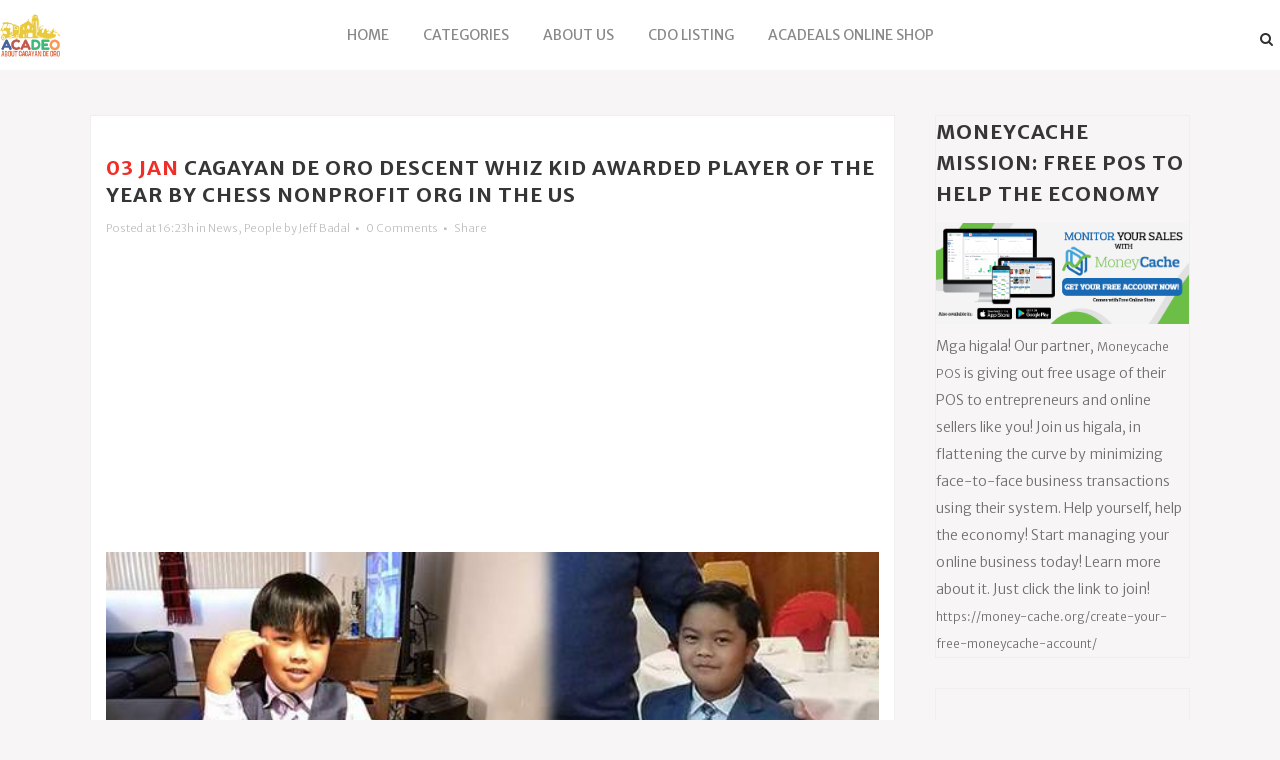

--- FILE ---
content_type: text/html; charset=UTF-8
request_url: https://aboutcagayandeoro.com/cagayan-de-oro-descent-whiz-kid-awarded-player-of-the-year-by-chess-nonprofit-org-in-the-us/
body_size: 12690
content:
<!DOCTYPE html><html
lang=en-US><head><meta
charset="UTF-8"><title>Cagayan de Oro Descent Whiz Kid Awarded Player of the Year by Chess Nonprofit Org in the US</title><meta
name="viewport" content="width=device-width,initial-scale=1,user-scalable=no"><link
rel=profile href=http://gmpg.org/xfn/11><link
rel=pingback href=https://aboutcagayandeoro.com/xmlrpc.php><link
rel="shortcut icon" type=image/x-icon href=https://aboutcagayandeoro.com/wp-content/uploads/2021/06/acadeo-fav.png?x63394><link
rel=apple-touch-icon href=https://aboutcagayandeoro.com/wp-content/uploads/2021/06/acadeo-fav.png?x63394><link
href='//fonts.googleapis.com/css?family=Raleway:100,200,300,400,500,600,700,800,900,300italic,400italic|Merriweather+Sans:100,200,300,400,500,600,700,800,900,300italic,400italic|Raleway:100,200,300,400,500,600,700,800,900,300italic,400italic&subset=latin,latin-ext' rel=stylesheet type=text/css><meta
name='robots' content='index, follow, max-image-preview:large, max-snippet:-1, max-video-preview:-1'><style>img:is([sizes="auto" i], [sizes^="auto," i]) { contain-intrinsic-size: 3000px 1500px }</style><meta
name="description" content="Filipino-American Scott Matthew Escalera, whose biological father is a native of Cagayan de Oro, was declared &quot;Player of the Year&quot; by Chess Vets (a chess nonprofit organization) in Illinois, Chicago."><link
rel=canonical href=https://aboutcagayandeoro.com/cagayan-de-oro-descent-whiz-kid-awarded-player-of-the-year-by-chess-nonprofit-org-in-the-us/ ><meta
property="og:locale" content="en_US"><meta
property="og:type" content="article"><meta
property="og:title" content="Cagayan de Oro Descent Whiz Kid Awarded Player of the Year by Chess Nonprofit Org in the US"><meta
property="og:description" content="Filipino-American Scott Matthew Escalera, whose biological father is a native of Cagayan de Oro, was declared &quot;Player of the Year&quot; by Chess Vets (a chess nonprofit organization) in Illinois, Chicago."><meta
property="og:url" content="https://aboutcagayandeoro.com/cagayan-de-oro-descent-whiz-kid-awarded-player-of-the-year-by-chess-nonprofit-org-in-the-us/"><meta
property="og:site_name" content="About Cagayan de Oro"><meta
property="article:published_time" content="2020-01-03T08:23:01+00:00"><meta
property="og:image" content="https://aboutcagayandeoro.com/wp-content/uploads/2020/01/Cagayan-de-Oro-Descent-Whiz-Kid-Awarded-Player-of-the-Year-by-Chess-Nonprofit-Org-in-the-US.jpg"><meta
property="og:image:width" content="800"><meta
property="og:image:height" content="420"><meta
property="og:image:type" content="image/jpeg"><meta
name="author" content="Jeff Badal"><meta
name="twitter:card" content="summary_large_image"><meta
name="twitter:label1" content="Written by"><meta
name="twitter:data1" content="Jeff Badal"><meta
name="twitter:label2" content="Est. reading time"><meta
name="twitter:data2" content="1 minute"> <script type=application/ld+json class=yoast-schema-graph>{"@context":"https://schema.org","@graph":[{"@type":"WebPage","@id":"https://aboutcagayandeoro.com/cagayan-de-oro-descent-whiz-kid-awarded-player-of-the-year-by-chess-nonprofit-org-in-the-us/","url":"https://aboutcagayandeoro.com/cagayan-de-oro-descent-whiz-kid-awarded-player-of-the-year-by-chess-nonprofit-org-in-the-us/","name":"Cagayan de Oro Descent Whiz Kid Awarded Player of the Year by Chess Nonprofit Org in the US","isPartOf":{"@id":"https://aboutcagayandeoro.com/#website"},"primaryImageOfPage":{"@id":"https://aboutcagayandeoro.com/cagayan-de-oro-descent-whiz-kid-awarded-player-of-the-year-by-chess-nonprofit-org-in-the-us/#primaryimage"},"image":{"@id":"https://aboutcagayandeoro.com/cagayan-de-oro-descent-whiz-kid-awarded-player-of-the-year-by-chess-nonprofit-org-in-the-us/#primaryimage"},"thumbnailUrl":"https://aboutcagayandeoro.com/wp-content/uploads/2020/01/Cagayan-de-Oro-Descent-Whiz-Kid-Awarded-Player-of-the-Year-by-Chess-Nonprofit-Org-in-the-US.jpg","datePublished":"2020-01-03T08:23:01+00:00","author":{"@id":"https://aboutcagayandeoro.com/#/schema/person/0f319c29bd3ab511986b94a1ffda6000"},"description":"Filipino-American Scott Matthew Escalera, whose biological father is a native of Cagayan de Oro, was declared \"Player of the Year\" by Chess Vets (a chess nonprofit organization) in Illinois, Chicago.","breadcrumb":{"@id":"https://aboutcagayandeoro.com/cagayan-de-oro-descent-whiz-kid-awarded-player-of-the-year-by-chess-nonprofit-org-in-the-us/#breadcrumb"},"inLanguage":"en-US","potentialAction":[{"@type":"ReadAction","target":["https://aboutcagayandeoro.com/cagayan-de-oro-descent-whiz-kid-awarded-player-of-the-year-by-chess-nonprofit-org-in-the-us/"]}]},{"@type":"ImageObject","inLanguage":"en-US","@id":"https://aboutcagayandeoro.com/cagayan-de-oro-descent-whiz-kid-awarded-player-of-the-year-by-chess-nonprofit-org-in-the-us/#primaryimage","url":"https://aboutcagayandeoro.com/wp-content/uploads/2020/01/Cagayan-de-Oro-Descent-Whiz-Kid-Awarded-Player-of-the-Year-by-Chess-Nonprofit-Org-in-the-US.jpg","contentUrl":"https://aboutcagayandeoro.com/wp-content/uploads/2020/01/Cagayan-de-Oro-Descent-Whiz-Kid-Awarded-Player-of-the-Year-by-Chess-Nonprofit-Org-in-the-US.jpg","width":800,"height":420,"caption":"scott matthew escalera cagayan de oro"},{"@type":"BreadcrumbList","@id":"https://aboutcagayandeoro.com/cagayan-de-oro-descent-whiz-kid-awarded-player-of-the-year-by-chess-nonprofit-org-in-the-us/#breadcrumb","itemListElement":[{"@type":"ListItem","position":1,"name":"Home","item":"https://aboutcagayandeoro.com/"},{"@type":"ListItem","position":2,"name":"Cagayan de Oro Descent Whiz Kid Awarded Player of the Year by Chess Nonprofit Org in the US"}]},{"@type":"WebSite","@id":"https://aboutcagayandeoro.com/#website","url":"https://aboutcagayandeoro.com/","name":"About Cagayan de Oro","description":"","potentialAction":[{"@type":"SearchAction","target":{"@type":"EntryPoint","urlTemplate":"https://aboutcagayandeoro.com/?s={search_term_string}"},"query-input":{"@type":"PropertyValueSpecification","valueRequired":true,"valueName":"search_term_string"}}],"inLanguage":"en-US"},{"@type":"Person","@id":"https://aboutcagayandeoro.com/#/schema/person/0f319c29bd3ab511986b94a1ffda6000","name":"Jeff Badal","image":{"@type":"ImageObject","inLanguage":"en-US","@id":"https://aboutcagayandeoro.com/#/schema/person/image/","url":"https://secure.gravatar.com/avatar/de0248cad310cece028e85024f22c06af8be22da743333c1cefbb9ebd7da2064?s=96&d=mm&r=g","contentUrl":"https://secure.gravatar.com/avatar/de0248cad310cece028e85024f22c06af8be22da743333c1cefbb9ebd7da2064?s=96&d=mm&r=g","caption":"Jeff Badal"},"url":"https://aboutcagayandeoro.com/author/jeff/"}]}</script> <link
rel=dns-prefetch href=//widgetlogic.org><link
rel=dns-prefetch href=//maps.googleapis.com><link
rel=alternate type=application/rss+xml title="About Cagayan de Oro &raquo; Feed" href=https://aboutcagayandeoro.com/feed/ ><link
rel=alternate type=application/rss+xml title="About Cagayan de Oro &raquo; Comments Feed" href=https://aboutcagayandeoro.com/comments/feed/ ><link
rel=alternate type=application/rss+xml title="About Cagayan de Oro &raquo; Cagayan de Oro Descent Whiz Kid Awarded Player of the Year by Chess Nonprofit Org in the US Comments Feed" href=https://aboutcagayandeoro.com/cagayan-de-oro-descent-whiz-kid-awarded-player-of-the-year-by-chess-nonprofit-org-in-the-us/feed/ > <script>/*<![CDATA[*/window._wpemojiSettings = {"baseUrl":"https:\/\/s.w.org\/images\/core\/emoji\/16.0.1\/72x72\/","ext":".png","svgUrl":"https:\/\/s.w.org\/images\/core\/emoji\/16.0.1\/svg\/","svgExt":".svg","source":{"concatemoji":"https:\/\/aboutcagayandeoro.com\/wp-includes\/js\/wp-emoji-release.min.js?ver=6.8.3"}};
/*! This file is auto-generated */
!function(s,n){var o,i,e;function c(e){try{var t={supportTests:e,timestamp:(new Date).valueOf()};sessionStorage.setItem(o,JSON.stringify(t))}catch(e){}}function p(e,t,n){e.clearRect(0,0,e.canvas.width,e.canvas.height),e.fillText(t,0,0);var t=new Uint32Array(e.getImageData(0,0,e.canvas.width,e.canvas.height).data),a=(e.clearRect(0,0,e.canvas.width,e.canvas.height),e.fillText(n,0,0),new Uint32Array(e.getImageData(0,0,e.canvas.width,e.canvas.height).data));return t.every(function(e,t){return e===a[t]})}function u(e,t){e.clearRect(0,0,e.canvas.width,e.canvas.height),e.fillText(t,0,0);for(var n=e.getImageData(16,16,1,1),a=0;a<n.data.length;a++)if(0!==n.data[a])return!1;return!0}function f(e,t,n,a){switch(t){case"flag":return n(e,"\ud83c\udff3\ufe0f\u200d\u26a7\ufe0f","\ud83c\udff3\ufe0f\u200b\u26a7\ufe0f")?!1:!n(e,"\ud83c\udde8\ud83c\uddf6","\ud83c\udde8\u200b\ud83c\uddf6")&&!n(e,"\ud83c\udff4\udb40\udc67\udb40\udc62\udb40\udc65\udb40\udc6e\udb40\udc67\udb40\udc7f","\ud83c\udff4\u200b\udb40\udc67\u200b\udb40\udc62\u200b\udb40\udc65\u200b\udb40\udc6e\u200b\udb40\udc67\u200b\udb40\udc7f");case"emoji":return!a(e,"\ud83e\udedf")}return!1}function g(e,t,n,a){var r="undefined"!=typeof WorkerGlobalScope&&self instanceof WorkerGlobalScope?new OffscreenCanvas(300,150):s.createElement("canvas"),o=r.getContext("2d",{willReadFrequently:!0}),i=(o.textBaseline="top",o.font="600 32px Arial",{});return e.forEach(function(e){i[e]=t(o,e,n,a)}),i}function t(e){var t=s.createElement("script");t.src=e,t.defer=!0,s.head.appendChild(t)}"undefined"!=typeof Promise&&(o="wpEmojiSettingsSupports",i=["flag","emoji"],n.supports={everything:!0,everythingExceptFlag:!0},e=new Promise(function(e){s.addEventListener("DOMContentLoaded",e,{once:!0})}),new Promise(function(t){var n=function(){try{var e=JSON.parse(sessionStorage.getItem(o));if("object"==typeof e&&"number"==typeof e.timestamp&&(new Date).valueOf()<e.timestamp+604800&&"object"==typeof e.supportTests)return e.supportTests}catch(e){}return null}();if(!n){if("undefined"!=typeof Worker&&"undefined"!=typeof OffscreenCanvas&&"undefined"!=typeof URL&&URL.createObjectURL&&"undefined"!=typeof Blob)try{var e="postMessage("+g.toString()+"("+[JSON.stringify(i),f.toString(),p.toString(),u.toString()].join(",")+"));",a=new Blob([e],{type:"text/javascript"}),r=new Worker(URL.createObjectURL(a),{name:"wpTestEmojiSupports"});return void(r.onmessage=function(e){c(n=e.data),r.terminate(),t(n)})}catch(e){}c(n=g(i,f,p,u))}t(n)}).then(function(e){for(var t in e)n.supports[t]=e[t],n.supports.everything=n.supports.everything&&n.supports[t],"flag"!==t&&(n.supports.everythingExceptFlag=n.supports.everythingExceptFlag&&n.supports[t]);n.supports.everythingExceptFlag=n.supports.everythingExceptFlag&&!n.supports.flag,n.DOMReady=!1,n.readyCallback=function(){n.DOMReady=!0}}).then(function(){return e}).then(function(){var e;n.supports.everything||(n.readyCallback(),(e=n.source||{}).concatemoji?t(e.concatemoji):e.wpemoji&&e.twemoji&&(t(e.twemoji),t(e.wpemoji)))}))}((window,document),window._wpemojiSettings);/*]]>*/</script> <style id=wp-emoji-styles-inline-css>img.wp-smiley, img.emoji {
		display: inline !important;
		border: none !important;
		box-shadow: none !important;
		height: 1em !important;
		width: 1em !important;
		margin: 0 0.07em !important;
		vertical-align: -0.1em !important;
		background: none !important;
		padding: 0 !important;
	}</style><link
rel=stylesheet href=https://aboutcagayandeoro.com/wp-content/cache/minify/a5ff7.css?x63394 media=all><style id=classic-theme-styles-inline-css>/*! This file is auto-generated */
.wp-block-button__link{color:#fff;background-color:#32373c;border-radius:9999px;box-shadow:none;text-decoration:none;padding:calc(.667em + 2px) calc(1.333em + 2px);font-size:1.125em}.wp-block-file__button{background:#32373c;color:#fff;text-decoration:none}</style><link
rel=stylesheet href=https://aboutcagayandeoro.com/wp-content/cache/minify/15594.css?x63394 media=all><style id=global-styles-inline-css>/*<![CDATA[*/:root{--wp--preset--aspect-ratio--square: 1;--wp--preset--aspect-ratio--4-3: 4/3;--wp--preset--aspect-ratio--3-4: 3/4;--wp--preset--aspect-ratio--3-2: 3/2;--wp--preset--aspect-ratio--2-3: 2/3;--wp--preset--aspect-ratio--16-9: 16/9;--wp--preset--aspect-ratio--9-16: 9/16;--wp--preset--color--black: #000000;--wp--preset--color--cyan-bluish-gray: #abb8c3;--wp--preset--color--white: #ffffff;--wp--preset--color--pale-pink: #f78da7;--wp--preset--color--vivid-red: #cf2e2e;--wp--preset--color--luminous-vivid-orange: #ff6900;--wp--preset--color--luminous-vivid-amber: #fcb900;--wp--preset--color--light-green-cyan: #7bdcb5;--wp--preset--color--vivid-green-cyan: #00d084;--wp--preset--color--pale-cyan-blue: #8ed1fc;--wp--preset--color--vivid-cyan-blue: #0693e3;--wp--preset--color--vivid-purple: #9b51e0;--wp--preset--gradient--vivid-cyan-blue-to-vivid-purple: linear-gradient(135deg,rgba(6,147,227,1) 0%,rgb(155,81,224) 100%);--wp--preset--gradient--light-green-cyan-to-vivid-green-cyan: linear-gradient(135deg,rgb(122,220,180) 0%,rgb(0,208,130) 100%);--wp--preset--gradient--luminous-vivid-amber-to-luminous-vivid-orange: linear-gradient(135deg,rgba(252,185,0,1) 0%,rgba(255,105,0,1) 100%);--wp--preset--gradient--luminous-vivid-orange-to-vivid-red: linear-gradient(135deg,rgba(255,105,0,1) 0%,rgb(207,46,46) 100%);--wp--preset--gradient--very-light-gray-to-cyan-bluish-gray: linear-gradient(135deg,rgb(238,238,238) 0%,rgb(169,184,195) 100%);--wp--preset--gradient--cool-to-warm-spectrum: linear-gradient(135deg,rgb(74,234,220) 0%,rgb(151,120,209) 20%,rgb(207,42,186) 40%,rgb(238,44,130) 60%,rgb(251,105,98) 80%,rgb(254,248,76) 100%);--wp--preset--gradient--blush-light-purple: linear-gradient(135deg,rgb(255,206,236) 0%,rgb(152,150,240) 100%);--wp--preset--gradient--blush-bordeaux: linear-gradient(135deg,rgb(254,205,165) 0%,rgb(254,45,45) 50%,rgb(107,0,62) 100%);--wp--preset--gradient--luminous-dusk: linear-gradient(135deg,rgb(255,203,112) 0%,rgb(199,81,192) 50%,rgb(65,88,208) 100%);--wp--preset--gradient--pale-ocean: linear-gradient(135deg,rgb(255,245,203) 0%,rgb(182,227,212) 50%,rgb(51,167,181) 100%);--wp--preset--gradient--electric-grass: linear-gradient(135deg,rgb(202,248,128) 0%,rgb(113,206,126) 100%);--wp--preset--gradient--midnight: linear-gradient(135deg,rgb(2,3,129) 0%,rgb(40,116,252) 100%);--wp--preset--font-size--small: 13px;--wp--preset--font-size--medium: 20px;--wp--preset--font-size--large: 36px;--wp--preset--font-size--x-large: 42px;--wp--preset--spacing--20: 0.44rem;--wp--preset--spacing--30: 0.67rem;--wp--preset--spacing--40: 1rem;--wp--preset--spacing--50: 1.5rem;--wp--preset--spacing--60: 2.25rem;--wp--preset--spacing--70: 3.38rem;--wp--preset--spacing--80: 5.06rem;--wp--preset--shadow--natural: 6px 6px 9px rgba(0, 0, 0, 0.2);--wp--preset--shadow--deep: 12px 12px 50px rgba(0, 0, 0, 0.4);--wp--preset--shadow--sharp: 6px 6px 0px rgba(0, 0, 0, 0.2);--wp--preset--shadow--outlined: 6px 6px 0px -3px rgba(255, 255, 255, 1), 6px 6px rgba(0, 0, 0, 1);--wp--preset--shadow--crisp: 6px 6px 0px rgba(0, 0, 0, 1);}:where(.is-layout-flex){gap: 0.5em;}:where(.is-layout-grid){gap: 0.5em;}body .is-layout-flex{display: flex;}.is-layout-flex{flex-wrap: wrap;align-items: center;}.is-layout-flex > :is(*, div){margin: 0;}body .is-layout-grid{display: grid;}.is-layout-grid > :is(*, div){margin: 0;}:where(.wp-block-columns.is-layout-flex){gap: 2em;}:where(.wp-block-columns.is-layout-grid){gap: 2em;}:where(.wp-block-post-template.is-layout-flex){gap: 1.25em;}:where(.wp-block-post-template.is-layout-grid){gap: 1.25em;}.has-black-color{color: var(--wp--preset--color--black) !important;}.has-cyan-bluish-gray-color{color: var(--wp--preset--color--cyan-bluish-gray) !important;}.has-white-color{color: var(--wp--preset--color--white) !important;}.has-pale-pink-color{color: var(--wp--preset--color--pale-pink) !important;}.has-vivid-red-color{color: var(--wp--preset--color--vivid-red) !important;}.has-luminous-vivid-orange-color{color: var(--wp--preset--color--luminous-vivid-orange) !important;}.has-luminous-vivid-amber-color{color: var(--wp--preset--color--luminous-vivid-amber) !important;}.has-light-green-cyan-color{color: var(--wp--preset--color--light-green-cyan) !important;}.has-vivid-green-cyan-color{color: var(--wp--preset--color--vivid-green-cyan) !important;}.has-pale-cyan-blue-color{color: var(--wp--preset--color--pale-cyan-blue) !important;}.has-vivid-cyan-blue-color{color: var(--wp--preset--color--vivid-cyan-blue) !important;}.has-vivid-purple-color{color: var(--wp--preset--color--vivid-purple) !important;}.has-black-background-color{background-color: var(--wp--preset--color--black) !important;}.has-cyan-bluish-gray-background-color{background-color: var(--wp--preset--color--cyan-bluish-gray) !important;}.has-white-background-color{background-color: var(--wp--preset--color--white) !important;}.has-pale-pink-background-color{background-color: var(--wp--preset--color--pale-pink) !important;}.has-vivid-red-background-color{background-color: var(--wp--preset--color--vivid-red) !important;}.has-luminous-vivid-orange-background-color{background-color: var(--wp--preset--color--luminous-vivid-orange) !important;}.has-luminous-vivid-amber-background-color{background-color: var(--wp--preset--color--luminous-vivid-amber) !important;}.has-light-green-cyan-background-color{background-color: var(--wp--preset--color--light-green-cyan) !important;}.has-vivid-green-cyan-background-color{background-color: var(--wp--preset--color--vivid-green-cyan) !important;}.has-pale-cyan-blue-background-color{background-color: var(--wp--preset--color--pale-cyan-blue) !important;}.has-vivid-cyan-blue-background-color{background-color: var(--wp--preset--color--vivid-cyan-blue) !important;}.has-vivid-purple-background-color{background-color: var(--wp--preset--color--vivid-purple) !important;}.has-black-border-color{border-color: var(--wp--preset--color--black) !important;}.has-cyan-bluish-gray-border-color{border-color: var(--wp--preset--color--cyan-bluish-gray) !important;}.has-white-border-color{border-color: var(--wp--preset--color--white) !important;}.has-pale-pink-border-color{border-color: var(--wp--preset--color--pale-pink) !important;}.has-vivid-red-border-color{border-color: var(--wp--preset--color--vivid-red) !important;}.has-luminous-vivid-orange-border-color{border-color: var(--wp--preset--color--luminous-vivid-orange) !important;}.has-luminous-vivid-amber-border-color{border-color: var(--wp--preset--color--luminous-vivid-amber) !important;}.has-light-green-cyan-border-color{border-color: var(--wp--preset--color--light-green-cyan) !important;}.has-vivid-green-cyan-border-color{border-color: var(--wp--preset--color--vivid-green-cyan) !important;}.has-pale-cyan-blue-border-color{border-color: var(--wp--preset--color--pale-cyan-blue) !important;}.has-vivid-cyan-blue-border-color{border-color: var(--wp--preset--color--vivid-cyan-blue) !important;}.has-vivid-purple-border-color{border-color: var(--wp--preset--color--vivid-purple) !important;}.has-vivid-cyan-blue-to-vivid-purple-gradient-background{background: var(--wp--preset--gradient--vivid-cyan-blue-to-vivid-purple) !important;}.has-light-green-cyan-to-vivid-green-cyan-gradient-background{background: var(--wp--preset--gradient--light-green-cyan-to-vivid-green-cyan) !important;}.has-luminous-vivid-amber-to-luminous-vivid-orange-gradient-background{background: var(--wp--preset--gradient--luminous-vivid-amber-to-luminous-vivid-orange) !important;}.has-luminous-vivid-orange-to-vivid-red-gradient-background{background: var(--wp--preset--gradient--luminous-vivid-orange-to-vivid-red) !important;}.has-very-light-gray-to-cyan-bluish-gray-gradient-background{background: var(--wp--preset--gradient--very-light-gray-to-cyan-bluish-gray) !important;}.has-cool-to-warm-spectrum-gradient-background{background: var(--wp--preset--gradient--cool-to-warm-spectrum) !important;}.has-blush-light-purple-gradient-background{background: var(--wp--preset--gradient--blush-light-purple) !important;}.has-blush-bordeaux-gradient-background{background: var(--wp--preset--gradient--blush-bordeaux) !important;}.has-luminous-dusk-gradient-background{background: var(--wp--preset--gradient--luminous-dusk) !important;}.has-pale-ocean-gradient-background{background: var(--wp--preset--gradient--pale-ocean) !important;}.has-electric-grass-gradient-background{background: var(--wp--preset--gradient--electric-grass) !important;}.has-midnight-gradient-background{background: var(--wp--preset--gradient--midnight) !important;}.has-small-font-size{font-size: var(--wp--preset--font-size--small) !important;}.has-medium-font-size{font-size: var(--wp--preset--font-size--medium) !important;}.has-large-font-size{font-size: var(--wp--preset--font-size--large) !important;}.has-x-large-font-size{font-size: var(--wp--preset--font-size--x-large) !important;}
:where(.wp-block-post-template.is-layout-flex){gap: 1.25em;}:where(.wp-block-post-template.is-layout-grid){gap: 1.25em;}
:where(.wp-block-columns.is-layout-flex){gap: 2em;}:where(.wp-block-columns.is-layout-grid){gap: 2em;}
:root :where(.wp-block-pullquote){font-size: 1.5em;line-height: 1.6;}/*]]>*/</style><link
rel=stylesheet href=https://aboutcagayandeoro.com/wp-content/cache/minify/25114.css?x63394 media=all><style id=yarpp-thumbnails-inline-css>.yarpp-thumbnails-horizontal .yarpp-thumbnail {width: 310px;height: 350px;margin: 5px;margin-left: 0px;}.yarpp-thumbnail > img, .yarpp-thumbnail-default {width: 300px;height: 300px;margin: 5px;}.yarpp-thumbnails-horizontal .yarpp-thumbnail-title {margin: 7px;margin-top: 0px;width: 300px;}.yarpp-thumbnail-default > img {min-height: 300px;min-width: 300px;}</style><link
rel=stylesheet id=childstyle-css href='https://aboutcagayandeoro.com/wp-content/themes/bridge-child/style.css?x63394&amp;ver=6.8.3' type=text/css media=all> <script src=https://aboutcagayandeoro.com/wp-content/cache/minify/818c0.js?x63394></script> <link
rel=https://api.w.org/ href=https://aboutcagayandeoro.com/wp-json/ ><link
rel=alternate title=JSON type=application/json href=https://aboutcagayandeoro.com/wp-json/wp/v2/posts/38473><link
rel=EditURI type=application/rsd+xml title=RSD href=https://aboutcagayandeoro.com/xmlrpc.php?rsd><meta
name="generator" content="WordPress 6.8.3"><link
rel=shortlink href='https://aboutcagayandeoro.com/?p=38473'><link
rel=alternate title="oEmbed (JSON)" type=application/json+oembed href="https://aboutcagayandeoro.com/wp-json/oembed/1.0/embed?url=https%3A%2F%2Faboutcagayandeoro.com%2Fcagayan-de-oro-descent-whiz-kid-awarded-player-of-the-year-by-chess-nonprofit-org-in-the-us%2F"><link
rel=alternate title="oEmbed (XML)" type=text/xml+oembed href="https://aboutcagayandeoro.com/wp-json/oembed/1.0/embed?url=https%3A%2F%2Faboutcagayandeoro.com%2Fcagayan-de-oro-descent-whiz-kid-awarded-player-of-the-year-by-chess-nonprofit-org-in-the-us%2F&#038;format=xml"><meta
name="generator" content="Powered by WPBakery Page Builder - drag and drop page builder for WordPress.">
<!--[if lte IE 9]><link
rel=stylesheet type=text/css href=https://aboutcagayandeoro.com/wp-content/plugins/js_composer/assets/css/vc_lte_ie9.min.css?x63394 media=screen><![endif]--><style id=wp-custom-css>.yarpp-thumbnails-horizontal .yarpp-thumbnail {
	height: auto !important;
}
.yarpp-related .yarpp-thumbnail-title {
font-size: 18px !important;
line-height: 24px !important;
}

.yarpp-thumbnails-horizontal .yarpp-thumbnail-title {
	max-height: 100%;
}

.title .title_holder,
.title_size_large { height: auto !important; }</style><noscript><style>.wpb_animate_when_almost_visible { opacity: 1; }</style></noscript> <script>(function(i,s,o,g,r,a,m){i['GoogleAnalyticsObject']=r;i[r]=i[r]||function(){
  (i[r].q=i[r].q||[]).push(arguments)},i[r].l=1*new Date();a=s.createElement(o),
  m=s.getElementsByTagName(o)[0];a.async=1;a.src=g;m.parentNode.insertBefore(a,m)
  })(window,document,'script','//www.google-analytics.com/analytics.js','ga');

  ga('create', 'UA-64285895-1', 'auto');
  ga('send', 'pageview');</script> </head><body
class="wp-singular post-template-default single single-post postid-38473 single-format-standard wp-theme-bridge wp-child-theme-bridge-child metaslider-plugin  qode-child-theme-ver-1.0.0 wpb-js-composer js-comp-ver-5.5.1 vc_responsive" itemscope itemtype=http://schema.org/WebPage><div
class=wrapper><div
class=wrapper_inner>
 <script>var _gaq = _gaq || [];
			_gaq.push(['_setAccount', 'UA-50398491-1']);
			_gaq.push(['_trackPageview']);

			(function() {
				var ga = document.createElement('script'); ga.type = 'text/javascript'; ga.async = true;
				ga.src = ('https:' == document.location.protocol ? 'https://ssl' : 'http://www') + '.google-analytics.com/ga.js';
				var s = document.getElementsByTagName('script')[0]; s.parentNode.insertBefore(ga, s);
			})();</script> <header
class=" has_header_fixed_right scroll_header_top_area  regular page_header"><div
class="header_inner clearfix"><form
role=search id=searchform action=https://aboutcagayandeoro.com/ class=qode_search_form method=get>
<i
class="qode_icon_font_awesome fa fa-search qode_icon_in_search" ></i>		<input
type=text placeholder=Search name=s class=qode_search_field autocomplete=off>
<input
type=submit value=Search><div
class=qode_search_close>
<a
href=#>
<i
class="qode_icon_font_awesome fa fa-times qode_icon_in_search" ></i>		</a></div></form><div
class=header_top_bottom_holder><div
class="header_bottom clearfix" style ><div
class=header_inner_left><div
class=mobile_menu_button>
<span>
<i
class="qode_icon_font_awesome fa fa-bars " ></i>  </span></div><div
class=logo_wrapper><div
class=q_logo>
<a
itemprop=url href=https://aboutcagayandeoro.com/ >
<img
itemprop=image class=normal src=https://aboutcagayandeoro.com/wp-content/uploads/2021/06/acadeo.png?x63394 alt=Logo>
<img
itemprop=image class=light src=https://aboutcagayandeoro.com/wp-content/uploads/2021/06/acadeo.png?x63394 alt=Logo>
<img
itemprop=image class=dark src=https://aboutcagayandeoro.com/wp-content/uploads/2021/06/acadeo.png?x63394 alt=Logo>
<img
itemprop=image class=sticky src=https://aboutcagayandeoro.com/wp-content/uploads/2021/06/acadeo.png?x63394 alt=Logo>
<img
itemprop=image class=mobile src=https://aboutcagayandeoro.com/wp-content/uploads/2021/06/acadeo.png?x63394 alt=Logo>
</a></div></div></div><div
class=header_inner_right><div
class="side_menu_button_wrapper right"><div
class=header_bottom_right_widget_holder><div
class="widget_text header_bottom_widget widget_custom_html"><div
class="textwidget custom-html-widget"></div></div></div><div
class=side_menu_button>
<a
class="search_button search_slides_from_window_top normal" href=javascript:void(0)>
<i
class="qode_icon_font_awesome fa fa-search " ></i>		</a></div></div></div><nav
class="main_menu drop_down center"><ul
id=menu-header_menu class><li
id=nav-menu-item-376 class="menu-item menu-item-type-custom menu-item-object-custom menu-item-home  narrow"><a
href=http://aboutcagayandeoro.com/ class><i
class="menu_icon blank fa"></i><span>Home</span><span
class=plus></span></a></li>
<li
id=nav-menu-item-378 class="menu-item menu-item-type-custom menu-item-object-custom menu-item-has-children  has_sub narrow"><a
href=# class><i
class="menu_icon blank fa"></i><span>Categories</span><span
class=plus></span></a><div
class=second><div
class=inner><ul>
<li
id=nav-menu-item-48177 class="menu-item menu-item-type-taxonomy menu-item-object-category "><a
href=https://aboutcagayandeoro.com/category/covid-19-updates/ class><i
class="menu_icon blank fa"></i><span>COVID-19 Updates</span><span
class=plus></span></a></li>
<li
id=nav-menu-item-381 class="menu-item menu-item-type-taxonomy menu-item-object-category "><a
href=https://aboutcagayandeoro.com/category/establishments/ class><i
class="menu_icon blank fa"></i><span>Establishments</span><span
class=plus></span></a></li>
<li
id=nav-menu-item-380 class="menu-item menu-item-type-taxonomy menu-item-object-category "><a
href=https://aboutcagayandeoro.com/category/foods/ class><i
class="menu_icon blank fa"></i><span>Foods</span><span
class=plus></span></a></li>
<li
id=nav-menu-item-382 class="menu-item menu-item-type-taxonomy menu-item-object-category "><a
href=https://aboutcagayandeoro.com/category/history/ class><i
class="menu_icon blank fa"></i><span>History</span><span
class=plus></span></a></li>
<li
id=nav-menu-item-48179 class="menu-item menu-item-type-taxonomy menu-item-object-category "><a
href=https://aboutcagayandeoro.com/category/jobs-opportunities/ class><i
class="menu_icon blank fa"></i><span>Jobs &amp; Opportunities</span><span
class=plus></span></a></li>
<li
id=nav-menu-item-384 class="menu-item menu-item-type-taxonomy menu-item-object-category "><a
href=https://aboutcagayandeoro.com/category/entertainment/ class><i
class="menu_icon blank fa"></i><span>Entertainment</span><span
class=plus></span></a></li>
<li
id=nav-menu-item-385 class="menu-item menu-item-type-taxonomy menu-item-object-category current-post-ancestor current-menu-parent current-post-parent "><a
href=https://aboutcagayandeoro.com/category/people/ class><i
class="menu_icon blank fa"></i><span>People</span><span
class=plus></span></a></li>
<li
id=nav-menu-item-386 class="menu-item menu-item-type-taxonomy menu-item-object-category "><a
href=https://aboutcagayandeoro.com/category/night-life/ class><i
class="menu_icon blank fa"></i><span>Night Life</span><span
class=plus></span></a></li>
<li
id=nav-menu-item-388 class="menu-item menu-item-type-taxonomy menu-item-object-category "><a
href=https://aboutcagayandeoro.com/category/recreation-and-leisure/ class><i
class="menu_icon blank fa"></i><span>Recreation and Leisure</span><span
class=plus></span></a></li>
<li
id=nav-menu-item-48178 class="menu-item menu-item-type-taxonomy menu-item-object-category "><a
href=https://aboutcagayandeoro.com/category/feature-article/ class><i
class="menu_icon blank fa"></i><span>Feature Article</span><span
class=plus></span></a></li>
<li
id=nav-menu-item-48180 class="menu-item menu-item-type-taxonomy menu-item-object-category "><a
href=https://aboutcagayandeoro.com/category/real-estate/ class><i
class="menu_icon blank fa"></i><span>Real Estate</span><span
class=plus></span></a></li>
<li
id=nav-menu-item-379 class="menu-item menu-item-type-taxonomy menu-item-object-category "><a
href=https://aboutcagayandeoro.com/category/tourist-information/ class><i
class="menu_icon blank fa"></i><span>Tourist Information</span><span
class=plus></span></a></li>
<li
id=nav-menu-item-383 class="menu-item menu-item-type-taxonomy menu-item-object-category "><a
href=https://aboutcagayandeoro.com/category/travel/ class><i
class="menu_icon blank fa"></i><span>Travel</span><span
class=plus></span></a></li></ul></div></div>
</li>
<li
id=nav-menu-item-12533 class="menu-item menu-item-type-post_type menu-item-object-page menu-item-has-children  has_sub narrow"><a
href=https://aboutcagayandeoro.com/about-the-team/ class><i
class="menu_icon blank fa"></i><span>About Us</span><span
class=plus></span></a><div
class=second><div
class=inner><ul>
<li
id=nav-menu-item-377 class="menu-item menu-item-type-post_type menu-item-object-page "><a
href=https://aboutcagayandeoro.com/contact-us/ class><i
class="menu_icon blank fa"></i><span>Contact Us</span><span
class=plus></span></a></li>
<li
id=nav-menu-item-47270 class="menu-item menu-item-type-post_type menu-item-object-page "><a
href=https://aboutcagayandeoro.com/media-kit/ class><i
class="menu_icon blank fa"></i><span>Acadeo Media Kit</span><span
class=plus></span></a></li>
<li
id=nav-menu-item-37633 class="menu-item menu-item-type-post_type menu-item-object-page "><a
href=https://aboutcagayandeoro.com/disclaimer/ class><i
class="menu_icon blank fa"></i><span>Disclaimer</span><span
class=plus></span></a></li></ul></div></div>
</li>
<li
id=nav-menu-item-56488 class="menu-item menu-item-type-custom menu-item-object-custom  narrow"><a
href=https://directory.aboutcagayandeoro.com/ class><i
class="menu_icon blank fa"></i><span>CDO Listing</span><span
class=plus></span></a></li>
<li
id=nav-menu-item-47352 class="menu-item menu-item-type-custom menu-item-object-custom  narrow"><a
href=https://acadeals.com/ class><i
class="menu_icon blank fa"></i><span>Acadeals Online Shop</span><span
class=plus></span></a></li></ul></nav><nav
class=mobile_menu><ul
id=menu-header_menu-1 class><li
id=mobile-menu-item-376 class="menu-item menu-item-type-custom menu-item-object-custom menu-item-home "><a
href=http://aboutcagayandeoro.com/ class><span>Home</span></a><span
class=mobile_arrow><i
class="fa fa-angle-right"></i><i
class="fa fa-angle-down"></i></span></li>
<li
id=mobile-menu-item-378 class="menu-item menu-item-type-custom menu-item-object-custom menu-item-has-children  has_sub"><a
href=# class><span>Categories</span></a><span
class=mobile_arrow><i
class="fa fa-angle-right"></i><i
class="fa fa-angle-down"></i></span><ul
class=sub_menu>
<li
id=mobile-menu-item-48177 class="menu-item menu-item-type-taxonomy menu-item-object-category "><a
href=https://aboutcagayandeoro.com/category/covid-19-updates/ class><span>COVID-19 Updates</span></a><span
class=mobile_arrow><i
class="fa fa-angle-right"></i><i
class="fa fa-angle-down"></i></span></li>
<li
id=mobile-menu-item-381 class="menu-item menu-item-type-taxonomy menu-item-object-category "><a
href=https://aboutcagayandeoro.com/category/establishments/ class><span>Establishments</span></a><span
class=mobile_arrow><i
class="fa fa-angle-right"></i><i
class="fa fa-angle-down"></i></span></li>
<li
id=mobile-menu-item-380 class="menu-item menu-item-type-taxonomy menu-item-object-category "><a
href=https://aboutcagayandeoro.com/category/foods/ class><span>Foods</span></a><span
class=mobile_arrow><i
class="fa fa-angle-right"></i><i
class="fa fa-angle-down"></i></span></li>
<li
id=mobile-menu-item-382 class="menu-item menu-item-type-taxonomy menu-item-object-category "><a
href=https://aboutcagayandeoro.com/category/history/ class><span>History</span></a><span
class=mobile_arrow><i
class="fa fa-angle-right"></i><i
class="fa fa-angle-down"></i></span></li>
<li
id=mobile-menu-item-48179 class="menu-item menu-item-type-taxonomy menu-item-object-category "><a
href=https://aboutcagayandeoro.com/category/jobs-opportunities/ class><span>Jobs &amp; Opportunities</span></a><span
class=mobile_arrow><i
class="fa fa-angle-right"></i><i
class="fa fa-angle-down"></i></span></li>
<li
id=mobile-menu-item-384 class="menu-item menu-item-type-taxonomy menu-item-object-category "><a
href=https://aboutcagayandeoro.com/category/entertainment/ class><span>Entertainment</span></a><span
class=mobile_arrow><i
class="fa fa-angle-right"></i><i
class="fa fa-angle-down"></i></span></li>
<li
id=mobile-menu-item-385 class="menu-item menu-item-type-taxonomy menu-item-object-category current-post-ancestor current-menu-parent current-post-parent "><a
href=https://aboutcagayandeoro.com/category/people/ class><span>People</span></a><span
class=mobile_arrow><i
class="fa fa-angle-right"></i><i
class="fa fa-angle-down"></i></span></li>
<li
id=mobile-menu-item-386 class="menu-item menu-item-type-taxonomy menu-item-object-category "><a
href=https://aboutcagayandeoro.com/category/night-life/ class><span>Night Life</span></a><span
class=mobile_arrow><i
class="fa fa-angle-right"></i><i
class="fa fa-angle-down"></i></span></li>
<li
id=mobile-menu-item-388 class="menu-item menu-item-type-taxonomy menu-item-object-category "><a
href=https://aboutcagayandeoro.com/category/recreation-and-leisure/ class><span>Recreation and Leisure</span></a><span
class=mobile_arrow><i
class="fa fa-angle-right"></i><i
class="fa fa-angle-down"></i></span></li>
<li
id=mobile-menu-item-48178 class="menu-item menu-item-type-taxonomy menu-item-object-category "><a
href=https://aboutcagayandeoro.com/category/feature-article/ class><span>Feature Article</span></a><span
class=mobile_arrow><i
class="fa fa-angle-right"></i><i
class="fa fa-angle-down"></i></span></li>
<li
id=mobile-menu-item-48180 class="menu-item menu-item-type-taxonomy menu-item-object-category "><a
href=https://aboutcagayandeoro.com/category/real-estate/ class><span>Real Estate</span></a><span
class=mobile_arrow><i
class="fa fa-angle-right"></i><i
class="fa fa-angle-down"></i></span></li>
<li
id=mobile-menu-item-379 class="menu-item menu-item-type-taxonomy menu-item-object-category "><a
href=https://aboutcagayandeoro.com/category/tourist-information/ class><span>Tourist Information</span></a><span
class=mobile_arrow><i
class="fa fa-angle-right"></i><i
class="fa fa-angle-down"></i></span></li>
<li
id=mobile-menu-item-383 class="menu-item menu-item-type-taxonomy menu-item-object-category "><a
href=https://aboutcagayandeoro.com/category/travel/ class><span>Travel</span></a><span
class=mobile_arrow><i
class="fa fa-angle-right"></i><i
class="fa fa-angle-down"></i></span></li></ul>
</li>
<li
id=mobile-menu-item-12533 class="menu-item menu-item-type-post_type menu-item-object-page menu-item-has-children  has_sub"><a
href=https://aboutcagayandeoro.com/about-the-team/ class><span>About Us</span></a><span
class=mobile_arrow><i
class="fa fa-angle-right"></i><i
class="fa fa-angle-down"></i></span><ul
class=sub_menu>
<li
id=mobile-menu-item-377 class="menu-item menu-item-type-post_type menu-item-object-page "><a
href=https://aboutcagayandeoro.com/contact-us/ class><span>Contact Us</span></a><span
class=mobile_arrow><i
class="fa fa-angle-right"></i><i
class="fa fa-angle-down"></i></span></li>
<li
id=mobile-menu-item-47270 class="menu-item menu-item-type-post_type menu-item-object-page "><a
href=https://aboutcagayandeoro.com/media-kit/ class><span>Acadeo Media Kit</span></a><span
class=mobile_arrow><i
class="fa fa-angle-right"></i><i
class="fa fa-angle-down"></i></span></li>
<li
id=mobile-menu-item-37633 class="menu-item menu-item-type-post_type menu-item-object-page "><a
href=https://aboutcagayandeoro.com/disclaimer/ class><span>Disclaimer</span></a><span
class=mobile_arrow><i
class="fa fa-angle-right"></i><i
class="fa fa-angle-down"></i></span></li></ul>
</li>
<li
id=mobile-menu-item-56488 class="menu-item menu-item-type-custom menu-item-object-custom "><a
href=https://directory.aboutcagayandeoro.com/ class><span>CDO Listing</span></a><span
class=mobile_arrow><i
class="fa fa-angle-right"></i><i
class="fa fa-angle-down"></i></span></li>
<li
id=mobile-menu-item-47352 class="menu-item menu-item-type-custom menu-item-object-custom "><a
href=https://acadeals.com/ class><span>Acadeals Online Shop</span></a><span
class=mobile_arrow><i
class="fa fa-angle-right"></i><i
class="fa fa-angle-down"></i></span></li></ul></nav></div></div></div></header><a
id=back_to_top href=#>
<span
class=fa-stack>
<i
class="fa fa-arrow-up" style></i>
</span>
</a><div
class="content "><div
class="content_inner  "><style>body.single-post .post_text .post_text_inner {
		overflow-x: scroll;
	}</style><div
class="title_outer title_without_animation"    data-height=180><div
class="title title_size_large  position_center " style=height:180px;><div
class="image not_responsive"></div><div
class=title_holder  style=padding-top:70px;height:110px;><div
class=container><div
class="container_inner clearfix"><div
class=title_subtitle_holder ><div
class=title_subtitle_holder_inner><h1 ><span>Cagayan de Oro Descent Whiz Kid Awarded Player of the Year by Chess Nonprofit Org in the US</span></h1>
<span
class="separator small center"  ></span></div></div></div></div></div></div></div><div
class=container><div
class="container_inner default_template_holder" ><div
class="two_columns_75_25 background_color_sidebar grid2 clearfix"><div
class=column1><div
class=column_inner><div
class="blog_single blog_holder"><article
id=post-38473 class="post-38473 post type-post status-publish format-standard has-post-thumbnail hentry category-news category-people tag-chess-player-of-the-year tag-chess-whiz-kid tag-scott-matthew-escalera"><div
class=post_content_holder><div
class=post_image style="DISPLAY: NONE;"></div><div
class=post_text><div
class=post_text_inner><h2 itemprop="name" class="entry_title"><span
itemprop=dateCreated class="date entry_date updated">03 Jan<meta
itemprop="interactionCount" content="UserComments: 0"></span> Cagayan de Oro Descent Whiz Kid Awarded Player of the Year by Chess Nonprofit Org in the US</h2><div
class=post_info>
<span
class=time>Posted at 16:23h</span>
in <a
href=https://aboutcagayandeoro.com/category/news/ rel="category tag">News</a>, <a
href=https://aboutcagayandeoro.com/category/people/ rel="category tag">People</a>		<span
class=post_author>
by	<a
itemprop=author class=post_author_link href=https://aboutcagayandeoro.com/author/jeff/ >Jeff Badal</a>
</span>
<span
class=dots><i
class="fa fa-square"></i></span><a
itemprop=url class=post_comments href=https://aboutcagayandeoro.com/cagayan-de-oro-descent-whiz-kid-awarded-player-of-the-year-by-chess-nonprofit-org-in-the-us/#respond target=_self>0 Comments</a>
<span
class=dots><i
class="fa fa-square"></i></span><div
class="blog_share qode_share"><div
class=social_share_holder><a
href=javascript:void(0) target=_self><span
class=social_share_title>Share</span></a><div
class=social_share_dropdown><div
class=inner_arrow></div><ul><li
class=facebook_share><a
href=javascript:void(0) onclick="window.open('http://www.facebook.com/sharer.php?s=100&amp;p[title]=Cagayan+de+Oro+Descent+Whiz+Kid+Awarded+Player+of+the+Year+by+Chess+Nonprofit+Org+in+the+US&amp;p[url]=https%3A%2F%2Faboutcagayandeoro.com%2Fcagayan-de-oro-descent-whiz-kid-awarded-player-of-the-year-by-chess-nonprofit-org-in-the-us%2F&amp;p[images][0]=https://aboutcagayandeoro.com/wp-content/uploads/2020/01/Cagayan-de-Oro-Descent-Whiz-Kid-Awarded-Player-of-the-Year-by-Chess-Nonprofit-Org-in-the-US.jpg&amp;p[summary]=Filipino-American+Scott+Matthew+Escalera%2C+whose+biological+father+is+a+native+of+Cagayan+de+Oro%2C+was+declared+%26%238220%3BPlayer+of+the+Year%26%238221%3B+by+Chess+Vets+%28a+chess+nonprofit+organization%29+in+Illinois%2C+Chicago+during+their+annual+Christmas+and...', 'sharer', 'toolbar=0,status=0,width=620,height=280');"><i
class="fa fa-facebook"></i></a></li><li
class=twitter_share><a
href=# onclick="popUp=window.open('http://twitter.com/home?status=Filipino-American+Scott+Matthew+Escalera%2C+whose+biological+father+is+a+native+of+Cagayan+de+Oro%2C+was+declared+https://aboutcagayandeoro.com/cagayan-de-oro-descent-whiz-kid-awarded-player-of-the-year-by-chess-nonprofit-org-in-the-us/', 'popupwindow', 'scrollbars=yes,width=800,height=400');popUp.focus();return false;"><i
class="fa fa-twitter"></i></a></li><li
class=google_share><a
href=# onclick="popUp=window.open('https://plus.google.com/share?url=https%3A%2F%2Faboutcagayandeoro.com%2Fcagayan-de-oro-descent-whiz-kid-awarded-player-of-the-year-by-chess-nonprofit-org-in-the-us%2F', 'popupwindow', 'scrollbars=yes,width=800,height=400');popUp.focus();return false"><i
class="fa fa-google-plus"></i></a></li><li
class=linkedin_share><a
href=# onclick="popUp=window.open('http://linkedin.com/shareArticle?mini=true&amp;url=https%3A%2F%2Faboutcagayandeoro.com%2Fcagayan-de-oro-descent-whiz-kid-awarded-player-of-the-year-by-chess-nonprofit-org-in-the-us%2F&amp;title=Cagayan+de+Oro+Descent+Whiz+Kid+Awarded+Player+of+the+Year+by+Chess+Nonprofit+Org+in+the+US', 'popupwindow', 'scrollbars=yes,width=800,height=400');popUp.focus();return false"><i
class="fa fa-linkedin"></i></a></li></ul></div></div></div></div><div
style="margin: 10px 0; overflow: hidden;"> <script async src=//pagead2.googlesyndication.com/pagead/js/adsbygoogle.js?x63394></script> 
<ins
class=adsbygoogle
style=display:block
data-ad-client=ca-pub-6649746407454218
data-ad-slot=3649445573
data-ad-format=auto></ins> <script>(adsbygoogle = window.adsbygoogle || []).push({});</script> </div><p><a
href=http://aboutcagayandeoro.com/wp-content/uploads/2020/01/Cagayan-de-Oro-Descent-Whiz-Kid-Awarded-Player-of-the-Year-by-Chess-Nonprofit-Org-in-the-US.jpg?x63394><img
fetchpriority=high decoding=async class="alignnone size-full wp-image-38474" src=http://aboutcagayandeoro.com/wp-content/uploads/2020/01/Cagayan-de-Oro-Descent-Whiz-Kid-Awarded-Player-of-the-Year-by-Chess-Nonprofit-Org-in-the-US.jpg?x63394 alt="scott matthew escalera cagayan de oro" width=800 height=420 srcset="https://aboutcagayandeoro.com/wp-content/uploads/2020/01/Cagayan-de-Oro-Descent-Whiz-Kid-Awarded-Player-of-the-Year-by-Chess-Nonprofit-Org-in-the-US.jpg 800w, https://aboutcagayandeoro.com/wp-content/uploads/2020/01/Cagayan-de-Oro-Descent-Whiz-Kid-Awarded-Player-of-the-Year-by-Chess-Nonprofit-Org-in-the-US-300x158.jpg 300w, https://aboutcagayandeoro.com/wp-content/uploads/2020/01/Cagayan-de-Oro-Descent-Whiz-Kid-Awarded-Player-of-the-Year-by-Chess-Nonprofit-Org-in-the-US-768x403.jpg 768w" sizes="(max-width: 800px) 100vw, 800px"></a></p><p>Filipino-American Scott Matthew Escalera, whose biological father is a native of Cagayan de Oro, was declared &#8220;Player of the Year&#8221; by Chess Vets (a chess nonprofit organization) in Illinois, Chicago during their annual Christmas and awards ceremony and party last December 21, 2019.</p><p>Escalera was given the award by the club president Michael Lenox along with the vice president Robert Stoltz.</p><p>The organization considered the whiz kid due to his remarkable performances for the whole year of 2019. This includes Escalera winning the 2019 K1 Illinois Chess Championship, 2019 first grade Illinois State All Grade Championships, and 2019 K3 Ice Harbor Championships, bagging the first place. Also, he became the United States Chess Federation&#8217;s highest rated 6-yr-old player.</p><p>Recently, Escalera finished tenth place in the National All Grade Championship first grader division.</p><div
class='yarpp yarpp-related yarpp-related-website yarpp-related-none yarpp-template-thumbnails'><h3>Related posts:</h3><p>No related posts.</p></div><div
style="margin: 10px 0; overflow: hidden;"> <script async src=//pagead2.googlesyndication.com/pagead/js/adsbygoogle.js?x63394></script> 
<ins
class=adsbygoogle
style=display:block
data-ad-client=ca-pub-6649746407454218
data-ad-slot=4506628378
data-ad-format=auto></ins> <script>(adsbygoogle = window.adsbygoogle || []).push({});</script> </div></div></div></div><div
class=subscribe_yt>
<a
href="https://www.youtube.com/channel/UCebtMJo3pVq1A9rl6lA2yGQ?sub_confirmation=1" target=_blank><img
src=https://aboutcagayandeoro.com/wp-content/uploads/2019/11/subscribe-youtube.png?x63394 alt=image style="border: 1px solid #333;"></a></div><div
class="single_tags clearfix"><div
class=tags_text><h5>Tags:</h5>
<a
href=https://aboutcagayandeoro.com/tag/chess-player-of-the-year/ rel=tag>chess player of the year</a>, <a
href=https://aboutcagayandeoro.com/tag/chess-whiz-kid/ rel=tag>chess whiz kid</a>, <a
href=https://aboutcagayandeoro.com/tag/scott-matthew-escalera/ rel=tag>Scott Matthew Escalera</a></div></div></article></div><div
class="comment_holder clearfix" id=comments><div
class=comment_number><div
class=comment_number_inner><h5>No Comments</h5></div></div><div
class=comments></div></div><div
class=comment_pager><p></p></div><div
class=comment_form><div
id=respond class=comment-respond><h3 id="reply-title" class="comment-reply-title"><h5>Post A Comment</h5> <small><a
rel=nofollow id=cancel-comment-reply-link href=/cagayan-de-oro-descent-whiz-kid-awarded-player-of-the-year-by-chess-nonprofit-org-in-the-us/#respond style=display:none;>Cancel Reply</a></small></h3><form
action=https://aboutcagayandeoro.com/wp-comments-post.php method=post id=commentform class=comment-form><textarea id=comment placeholder="Write your comment here..." name=comment cols=45 rows=8 aria-required=true></textarea><div
class="three_columns clearfix"><div
class=column1><div
class=column_inner><input
id=author name=author placeholder="Your full name" type=text value></div></div><div
class=column2><div
class=column_inner><input
id=email name=email placeholder="E-mail address" type=text value></div></div><div
class=column3><div
class=column_inner><input
id=url name=url type=text placeholder=Website value></div></div></div><p
class=comment-form-cookies-consent><input
id=wp-comment-cookies-consent name=wp-comment-cookies-consent type=checkbox value=yes> <label
for=wp-comment-cookies-consent>Save my name, email, and website in this browser for the next time I comment.</label></p><p
class=form-submit><input
name=submit type=submit id=submit_comment class=submit value=Submit> <input
type=hidden name=comment_post_ID value=38473 id=comment_post_ID>
<input
type=hidden name=comment_parent id=comment_parent value=0></p><p
style="display: none;"><input
type=hidden id=akismet_comment_nonce name=akismet_comment_nonce value=447894e538></p><p
style="display: none !important;" class=akismet-fields-container data-prefix=ak_><label>&#916;<textarea name=ak_hp_textarea cols=45 rows=8 maxlength=100></textarea></label><input
type=hidden id=ak_js_1 name=ak_js value=114><script>document.getElementById( "ak_js_1" ).setAttribute( "value", ( new Date() ).getTime() );</script></p></form></div></div></div></div><div
class=column2><div
class=column_inner><aside
class=sidebar><div
class="widget widget_text"><h5>Moneycache Mission: FREE POS To Help the Economy</h5><div
class=textwidget><p><a
href=https://money-cache.org/create-your-free-moneycache-account/ target=_blank rel=noopener><img
decoding=async class="alignnone wp-image-48106 size-full" src=https://aboutcagayandeoro.com/wp-content/uploads/2020/10/Moneycache-Banner.png?x63394 alt="Moneycache POS" width=625 height=250 srcset="https://aboutcagayandeoro.com/wp-content/uploads/2020/10/Moneycache-Banner.png 625w, https://aboutcagayandeoro.com/wp-content/uploads/2020/10/Moneycache-Banner-300x120.png 300w" sizes="(max-width: 625px) 100vw, 625px"></a></p><p>Mga higala! Our partner, <a
href=https://money-cache.org/ >Moneycache POS</a> is giving out free usage of their POS to entrepreneurs and online sellers like you! Join us higala, in flattening the curve by minimizing face-to-face business transactions using their system. Help yourself, help the economy! Start managing your online business today! Learn more about it. Just click the link to join! <a
href=https://money-cache.org/create-your-free-moneycache-account/ >https://money-cache.org/create-your-free-moneycache-account/</a></p></div></div><div
class="widget_text widget widget_custom_html"><div
class="textwidget custom-html-widget"><script async src=https://pagead2.googlesyndication.com/pagead/js/adsbygoogle.js></script> 
<ins
class=adsbygoogle
style=display:block
data-ad-client=ca-pub-6649746407454218
data-ad-slot=5759832603
data-ad-format=auto
data-full-width-responsive=true></ins> <script>(adsbygoogle = window.adsbygoogle || []).push({});</script></div></div><div
class="widget widget_text"><h5>10.10 ACADEO ANNOUNCEMENT</h5><div
class=textwidget><p><a
href=https://money-cache.com/online/250 target=_blank rel=noopener><img
decoding=async src=https://aboutcagayandeoro.com/wp-content/uploads/2020/10/Visit-ACADEO-Online-Shop.jpg?x63394 alt=image></a></p><h4>Mark your calendars: ACADEO Online Shop Launching on Oct 10.</h4><p>Enjoy 25% on all Stuffed Toys. Ends on Oct 12, midnight.</p><h4><a
href=https://money-cache.com/online/250 target=_blank rel=noopener>Shop now!</a></h4></div></div><div
class="widget widget_recent_entries"><h5>Latest Happenings Around Cagayan de Oro</h5><ul>
<li>
<a
href=https://aboutcagayandeoro.com/mindanao-hair-summit-2025-to-debut-in-cagayan-de-oro-ushering-a-new-era-in-hair-and-beauty-industry/ >Mindanao Hair Summit 2025 to Debut in Cagayan de Oro, Ushering a New Era in Hair and Beauty Industry!</a>
</li>
<li>
<a
href=https://aboutcagayandeoro.com/the-biggest-automotive-expo-hits-cdo-this-august/ >The Biggest Automotive Expo Hits CDO This August!</a>
</li>
<li>
<a
href=https://aboutcagayandeoro.com/forthing-launches-its-e-vehicle-line-in-the-philippine-market-with-forthing-philippines/ >Forthing launches its e-vehicle line in the Philippine market with Forthing Philippines!</a>
</li>
<li>
<a
href=https://aboutcagayandeoro.com/stride-with-confidence-kagay-anons-heart-and-sole-in-every-pair-every-wear/ >Stride with Confidence: Kagay-anon’s Heart and Sole in Every Pair, Every Wear!</a>
</li>
<li>
<a
href=https://aboutcagayandeoro.com/handmade-happiness-cagayan-de-oros-unique-hybrid-stationery-craft-haven/ >Handmade Happiness: Cagayan de Oro’s Unique  Hybrid Stationery &#038; Craft Haven.</a>
</li></ul></div></aside></div></div></div></div></div><div
class=content_bottom ></div></div></div><footer ><div
class="footer_inner clearfix"><div
class=footer_bottom_holder><div
style="padding: 10px 0; color: #fff; font-size: 14px; text-align: center;">
Powered by <a
href=https://www.logicbaseinteractive.com/ target=_blank style="color: #fff; text-decoration: underline;">Logicbase Interactive</a></div><div
class=footer_bottom><div
class=textwidget><span
class='q_social_icon_holder circle_social' data-color=#282828 data-hover-background-color=#f02e27 data-hover-color=#282828><a
itemprop=url href=https://www.facebook.com/cagayandeoroinsider/ target=_blank><span
class='fa-stack fa-2x' style='background-color: #ffffff;border-width: 0px;margin: 0 0 0 0;'><i
class="qode_icon_font_awesome fa fa-facebook " style="color: #282828;" ></i></span></a></span></div><div
class=menu-footer_menu-container><ul
id=menu-footer_menu class=menu><li
id=menu-item-33026 class="menu-item menu-item-type-post_type menu-item-object-page menu-item-home menu-item-33026"><a
href=https://aboutcagayandeoro.com/ >About Cagayan de Oro</a></li>
<li
id=menu-item-32773 class="menu-item menu-item-type-taxonomy menu-item-object-category menu-item-32773"><a
href=https://aboutcagayandeoro.com/category/travel/ >Travel</a></li>
<li
id=menu-item-32775 class="menu-item menu-item-type-taxonomy menu-item-object-category menu-item-32775"><a
href=https://aboutcagayandeoro.com/category/fashion/ >Fashion</a></li>
<li
id=menu-item-36884 class="menu-item menu-item-type-post_type menu-item-object-page menu-item-36884"><a
href=https://aboutcagayandeoro.com/disclaimer/ >Disclaimer</a></li></ul></div></div></div></div></footer></div></div> <script type=speculationrules>{"prefetch":[{"source":"document","where":{"and":[{"href_matches":"\/*"},{"not":{"href_matches":["\/wp-*.php","\/wp-admin\/*","\/wp-content\/uploads\/*","\/wp-content\/*","\/wp-content\/plugins\/*","\/wp-content\/themes\/bridge-child\/*","\/wp-content\/themes\/bridge\/*","\/*\\?(.+)"]}},{"not":{"selector_matches":"a[rel~=\"nofollow\"]"}},{"not":{"selector_matches":".no-prefetch, .no-prefetch a"}}]},"eagerness":"conservative"}]}</script> <link
rel=stylesheet href=https://aboutcagayandeoro.com/wp-content/cache/minify/8734f.css?x63394 media=all> <script src=https://aboutcagayandeoro.com/wp-content/cache/minify/501dc.js?x63394></script> <script id=wp-i18n-js-after>wp.i18n.setLocaleData( { 'text direction\u0004ltr': [ 'ltr' ] } );</script> <script src=https://aboutcagayandeoro.com/wp-content/cache/minify/1f540.js?x63394></script> <script id=contact-form-7-js-before>var wpcf7 = {
    "api": {
        "root": "https:\/\/aboutcagayandeoro.com\/wp-json\/",
        "namespace": "contact-form-7\/v1"
    },
    "cached": 1
};</script> <script src=https://aboutcagayandeoro.com/wp-content/cache/minify/b68ea.js?x63394></script> <script src="https://widgetlogic.org/v2/js/data.js?t=1763942400&amp;ver=6.0.0" id=widget-logic_live_match_widget-js></script> <script id=qode-like-js-extra>var qodeLike = {"ajaxurl":"https:\/\/aboutcagayandeoro.com\/wp-admin\/admin-ajax.php"};</script> <script src=https://aboutcagayandeoro.com/wp-content/cache/minify/d3ba9.js?x63394></script> <script src="https://maps.googleapis.com/maps/api/js?ver=6.8.3" id=google_map_api-js></script> <script src=https://aboutcagayandeoro.com/wp-content/cache/minify/dafc9.js?x63394></script> <script defer src=https://aboutcagayandeoro.com/wp-content/cache/minify/45ffb.js?x63394></script> </body></html>

--- FILE ---
content_type: text/html; charset=utf-8
request_url: https://www.google.com/recaptcha/api2/aframe
body_size: 268
content:
<!DOCTYPE HTML><html><head><meta http-equiv="content-type" content="text/html; charset=UTF-8"></head><body><script nonce="i3QRS0GpULcDkiAoMkCXEw">/** Anti-fraud and anti-abuse applications only. See google.com/recaptcha */ try{var clients={'sodar':'https://pagead2.googlesyndication.com/pagead/sodar?'};window.addEventListener("message",function(a){try{if(a.source===window.parent){var b=JSON.parse(a.data);var c=clients[b['id']];if(c){var d=document.createElement('img');d.src=c+b['params']+'&rc='+(localStorage.getItem("rc::a")?sessionStorage.getItem("rc::b"):"");window.document.body.appendChild(d);sessionStorage.setItem("rc::e",parseInt(sessionStorage.getItem("rc::e")||0)+1);localStorage.setItem("rc::h",'1763979063056');}}}catch(b){}});window.parent.postMessage("_grecaptcha_ready", "*");}catch(b){}</script></body></html>

--- FILE ---
content_type: text/css
request_url: https://aboutcagayandeoro.com/wp-content/themes/bridge-child/style.css?x63394&ver=6.8.3
body_size: 405
content:
/*
Theme Name: Bridge Child
Theme URI: http://demo.qodeinteractive.com/bridge/
Description: A child theme of Bridge Theme
Author: Qode Interactive
Author URI: http://www.qodethemes.com/
Version: 1.0.0
Template: bridge
*/
@import url("../bridge/style.css");

.post_text_inner img { max-width: 100%; height: auto; }

body.page-template-blog-small-image .post_text h2.entry_title a,
body.page-template-blog-small-image .post_text h2.entry_title {
font-size: 18px;
}

body.page-template-blog-small-image .post_text .post_text_inner {
	padding-top: 0 !important;
	overflow-x: scroll;
}

.yarpp-thumbnails-horizontal .yarpp-thumbnail {
	height: auto !important;
}
.yarpp-related .yarpp-thumbnail-title {
font-size: 18px !important;
line-height: 24px !important;
}

--- FILE ---
content_type: text/plain
request_url: https://www.google-analytics.com/j/collect?v=1&_v=j102&a=1925151439&t=pageview&_s=1&dl=https%3A%2F%2Faboutcagayandeoro.com%2Fcagayan-de-oro-descent-whiz-kid-awarded-player-of-the-year-by-chess-nonprofit-org-in-the-us%2F&ul=en-us%40posix&dt=Cagayan%20de%20Oro%20Descent%20Whiz%20Kid%20Awarded%20Player%20of%20the%20Year%20by%20Chess%20Nonprofit%20Org%20in%20the%20US&sr=1280x720&vp=1280x720&_u=IEBAAEABAAAAACAAI~&jid=805775551&gjid=292731815&cid=262718135.1763979060&tid=UA-64285895-1&_gid=353477660.1763979060&_r=1&_slc=1&z=80969118
body_size: -452
content:
2,cG-JPGTGJJR61